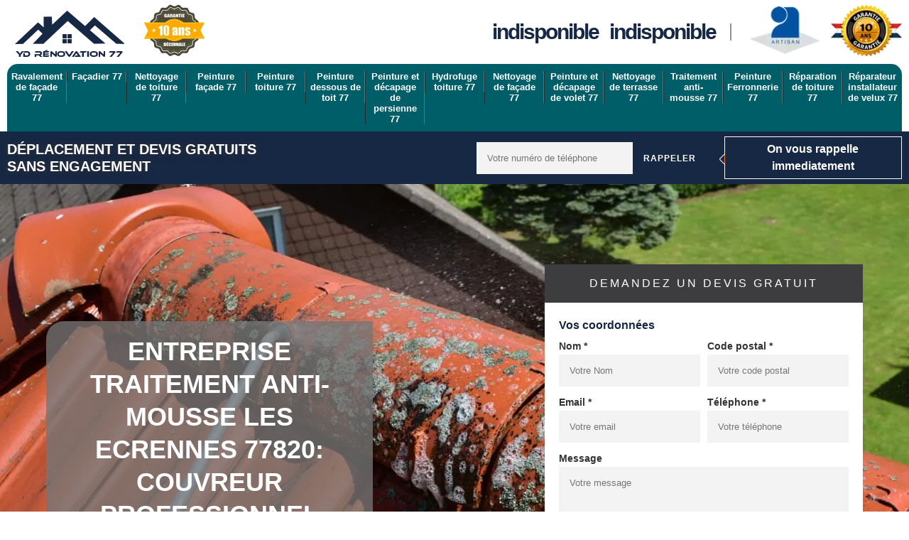

--- FILE ---
content_type: text/html; charset=UTF-8
request_url: https://www.peinture-nettoyage-77.fr/entreprise-traitement-anti-mousse-les-ecrennes-77820
body_size: 5201
content:
<!DOCTYPE html><html dir="ltr" lang="fr-FR"><head><meta charset="UTF-8" /><meta name=viewport content="width=device-width, initial-scale=1.0, minimum-scale=1.0 maximum-scale=1.0"><meta http-equiv="content-type" content="text/html; charset=UTF-8" ><title>Entreprise traitement anti-mousse à Les Ecrennes tel: 01.85.53.46.69</title><meta name="description" content="Artisan couvreur à Les Ecrennes 77820 YD Rénovation propose ses services pour enlever les parasites végétaux qui envahissent votre toiture en réalisant un traitement anti-mousse, tarif pas cher"><link rel="shortcut icon" href="/skins/default/images/p/favicon.ico" type="image/x-icon"><link href="/skins/default/css/style.css" rel="stylesheet" type="text/css"/><link rel="preconnect" href="https://www.googletagmanager.com"><link rel="preconnect" href="https://nominatim.openstreetmap.org"></head><body class="Desktop ville"><header class="navbar"><div id="top"><div class="container"><a href="/" title="logo-ravalement-77-yd-renovation" class="logo"><img loading="lazy" src="/skins/default/images/p/Logo-yd-renovation.png" alt="ravalement-77-yd-renovation"/></a><span class="imgCoupe"><img loading="lazy" src="/skins/default/images/img/garanti-10ans.webp" alt="Garantie 10 ans"/></span><div class="right-btn"><div class="tel-top"><span class="tel"><a href="tel:indisponible">indisponible</a></span><span class="tel"><a href="tel:indisponible">indisponible</a></span></div><div class="logo-top"><img loading="lazy" src="/skins/default/images/img/logo_artisan.webp" alt="Artisan"><img loading="lazy" src="/skins/default/images/img/decennale.webp" alt="Garantie decennale" id="gdecennale"></div></div></div></div><div id="middle"><div class="container"><nav class="nav"><ul class="nav-list"><li class="nav-item"><a href="/">Ravalement de façade 77</a></li><li class="nav-item"><a href="artisan-facadier-seine-et-marne-77">Façadier 77</a></li><li class="nav-item"><a href="entreprise-nettoyage-toiture-seine-et-marne-77">Nettoyage de toiture 77</a></li><li class="nav-item"><a href="entreprise-peinture-facade-seine-et-marne-77">Peinture façade 77</a></li><li class="nav-item"><a href="entreprise-peinture-toiture-seine-et-marne-77">Peinture toiture 77</a></li><li class="nav-item"><a href="entreprise-peinture-dessous-toit-seine-et-marne-77">Peinture dessous de toit 77</a></li><li class="nav-item"><a href="entreprise-peinture-decapage-persienne-seine-et-marne-77">Peinture et décapage de persienne 77</a></li><li class="nav-item"><a href="entreprise-hydrofuge-toiture-seine-et-marne-77">Hydrofuge toiture 77</a></li><li class="nav-item"><a href="entreprise-nettoyage-facade-seine-et-marne-77">Nettoyage de façade 77</a></li><li class="nav-item"><a href="entreprise-peinture-decapage-volet-seine-et-marne-77">Peinture et décapage de volet 77</a></li><li class="nav-item"><a href="entreprise-nettoyage-terrasse-seine-et-marne-77">Nettoyage de terrasse 77</a></li><li class="nav-item"><a href="entreprise-traitement-anti-mousse-seine-et-marne-77">Traitement anti-mousse 77</a></li><li class="nav-item"><a href="peinture-ferronnerie-seine-et-marne-77">Peinture Ferronnerie 77</a></li><li class="nav-item"><a href="reparation-de-toiture-seine-et-marne-77">Réparation de toiture 77</a></li><li class="nav-item"><a href="reparateur-installateur-de-velux-seine-et-marne-77">Réparateur installateur de velux 77</a></li></ul></nav></div></div><div class="bot"><div class="container"><div class="row"><div class="col-md-4"><p class="devis-deplacement">Déplacement  et devis gratuits <br>sans engagement</p></div><div class="col-md-8 mr"><form action="/message.php" method="post" id="rappel_immediat"><input type="text" name="mail" id="mail2" value="" style=""><input type="hidden" name="type" value="rappel"><input type="text" name="numtel" required="" placeholder="Votre numéro de téléphone" class="input-form"><input type="submit" name="OK" value="rappeler" class="btn btn-contact"></form><p class="rappel-titre">On vous rappelle immediatement</p></div></div></div></div></header><div class="wrapper"><div class="banner"><div class="container"><div class="text-slider"><div class="accroche"><h1>Entreprise traitement anti-mousse Les Ecrennes 77820: couvreur professionnel</h1><div class="btn_"><a href="/realisations" class="btn-realisations">Nos réalisations</a><a href="/contact" class="btn-realisations">Nous contacter</a></div></div><div class="right-devis">
    <span>Demandez un devis gratuit</span>
    <form action="/message.php" method="post" id="contact-form">
        <input type="text" name="mail" id="mail" value="">
        <legend class="legend">Vos coordonnées</legend>
        <div class="inline-block">
            <div>
                <label>Nom *</label>
                <input type="text" required="" name="nom" class="input-form" placeholder="Votre Nom">
            </div>
            <div>
                <label>Code postal *</label>
                <input type="text" required="" name="cp" class="input-form" placeholder="Votre code postal">
            </div>
        </div>
        <div class="inline-block">
            <div>
                <label>Email *</label>
                <input type="text" required="" name="email" class="input-form" placeholder="Votre email">
            </div>
            <div>
                <label>Téléphone *</label>
                <input type="text" required="" name="telephone" class="input-form" placeholder="Votre téléphone">
            </div>
        </div>
        <label>Message</label>
        <textarea name="message" required="" class="input-form" placeholder="Votre message"></textarea>
        <div class="footer-form clearfix">
            <span>(*) Champs obligatoire</span>
            <input type="submit" value="Valider" class="btn btn-contact">
        </div>
    </form>
</div></div></div><div class="slide_"><div class="testbackslide"><img loading="lazy" src="/skins/default/images/p/traitement-anti-mousse-toiture-77.webp" alt="Traitement anti-mousse Les Ecrennes" style="width: 100%; height: 700px; object-fit: cover;"></div></div></div></div><div class="contenu"><div class="container"><div class="Block Block0"><div class="ImgLeft"><img loading="lazy" src="/photos/1281253-traitement-anti-mousse-toiture-yd-renovation-10.jpg" alt="Traitement anti mousse toiture  les-ecrennes-77820 YD Rénovation"/></div><div class="article-block"><h2>Demandez gratuitement et sans engagement un devis de traitement anti mousse à Les Ecrennes</h2><p>Contactez un couvreur pour traitement démoussage de toiture pour réaliser une nettoyage et démoussage complet si vous voulez que votre toiture puisse bien assurer son rôle. Sur ce point, YD Rénovation est une entreprise de traitement anti mousse pour toiture travaillant à Les Ecrennes 77820. Pour la réalisation de tous travaux de démoussage de toiture, cette entreprise est bien expérimentée. Elle possède aussi des artisans traitement de toiture œuvrant avec efficacités. Vous bénéficier d’un service à la hauteur de vos attentes avec YD Rénovation.</p></div></div><div class="Block Block1"><div class="ImgFull"><img loading="lazy" src="/photos/1281253-traitement-anti-mousse-toiture-yd-renovation-1.jpg" alt="Traitement anti mousse toiture  77820"/></div><div class="article-block"><h2>Avoir un Devis traitement anti mousse à Les Ecrennes</h2><p>Quel que soit le type de traitement que vous voulez pour démousser le toit de votre maison, contactez-nous. En tout cas, il n’y a pas que le toit qui doit être traité par de l’antimousse, il y a également les murs. Vous pouvez toujours nous contacter pour passer aux soins qu’il faut pour votre toiture. Nous pouvons nous déplacer dans tout 77820 pour vous aider. N’oubliez pas de demander votre devis. Que ce soit en ligne ou directement au bureau, c’est gratuit.</p></div></div><div class="Block Block2"><div class="ImgFull"><img loading="lazy" src="/photos/1281253-traitement-anti-mousse-toiture-yd-renovation-2.jpg" alt="Traitement anti mousse toiture  77820"/></div><div class="article-block"><h2>YD Rénovation, le professionnel en Artisan traitement de toiture</h2><p>Nous sommes une entreprise spécialisée depuis des années dans l'analyse des attaques de microbes sur les différentes constructions à Les Ecrennes. À la base de notre expérience, notre société a adopté une série de systèmes et de traitements de toiture pour supprimer tous les types de mousses, lichens et algues. Et ce, pour toutes sortes de toitures et de matériaux (PVC, zinc et cuivre). Touts traitements permettront d'éradiquer les multiplications, mais aussi de protéger les toitures des réapparitions de végétaux.</p></div></div><div class="Block Block3"><div class="ImgFull"><img loading="lazy" src="/photos/1281253-traitement-anti-mousse-toiture-yd-renovation-3.jpg" alt="Traitement anti mousse toiture  77820"/></div><div class="article-block"><h2>Traitement nettoyage de toiture à Les Ecrennes par notre équipe</h2><p>Il est strictement nécessaire de nettoyer les parties du toit avec de la croissance ou des taches visibles. Lorsqu'il s'agit d'algues, les taches foncées que vous voyez sont le résultat du développement par les bactéries. C’est dû à leur revêtement extérieur de protection contre les UV. Un traitement approprié nécessite un nettoyage complet de votre toiture. Faites appel à notre entreprise de couverture YD Rénovation afin de vous venir en aide. Vous pouvez nous contacter à tout moment.</p></div></div><div class="Block Block4"><div class="ImgFull"><img loading="lazy" src="/photos/1281253-traitement-anti-mousse-toiture-yd-renovation-4.jpg" alt="Traitement anti mousse toiture  77820"/></div><div class="article-block"><h2>Couvreur pour traitement demoussage à Les Ecrennes en activité</h2><p>Le démoussage de toiture, c’est l’étape la plus cruciale dans son entretien. Il ne faut pas prendre à la légère la mise en œuvre de cette opération. Avec des produits anti-mousse, fongicide et algicides, votre toit ne peut que retrouver l’éclat et la propreté qu’il mérite. Vous avez la possibilité de nous appeler quand vous voulez. Nous avons la possibilité de nous déplacer dans tout 77820 et ses environs. Les mousses et lichens seront ôtés en profondeur de votre toiture par nos couvreurs.</p></div></div><div class="Block Block5"><div class="ImgFull"><img loading="lazy" src="/photos/1281253-traitement-anti-mousse-toiture-yd-renovation-5.jpg" alt="Traitement anti mousse toiture  77820"/></div><div class="article-block"><h2>Service pour Traitement anti mousse à Les Ecrennes</h2><p>Si vous voulez de l’aide pour cette étape de nettoyage sur toiture, contactez-nous. YD Rénovation est une entreprise de couverture experte dans le domaine des travaux toiture dans le 77820. Le traitement avec de l’antimousse vient après un lavage initial de la surface. Il faut choisir le bon produit afin de ne pas abîmer le matériau du toit concerné. Un anti-mousse permet à cet élément protecteur de maison de supprimer tous les mousses et lichens présents au-dessus. Nous préparons l’intervention pour une minutie dans l’application.</p></div></div><div class="Block Block6"><div class="ImgFull"><img loading="lazy" src="/photos/1281253-traitement-anti-mousse-toiture-yd-renovation-6.jpg" alt="Traitement anti mousse toiture  77820"/></div><div class="article-block"><h2>Travaux de Traitement nettoyage de toiture en Les Ecrennes</h2><p>Il est probable de donner plus d’années à une toiture grâce à un entretien adéquat selon la configuration de la couverture. Beaucoup de propriétaires pensent qu'ils peuvent faire installer un nouveau toit pour éviter de l’entretenir. Mais la croissance de mousse, les UV du soleil et les débris qui s'enfoncent au fond du toit resteront des agents qui pressent l’affaiblissement et par conséquence la détérioration de tous les types. Vous pouvez faire appel à notre entreprise YD Rénovation pour traiter convenablement votre toiture.</p></div></div><div class="Block Block7"><div class="ImgFull"><img loading="lazy" src="/photos/1281253-traitement-anti-mousse-toiture-yd-renovation-7.jpg" alt="Traitement anti mousse toiture  77820"/></div><div class="article-block"><h2>Le prix traitement toiture à Les Ecrennes de notre entreprise</h2><p>Ci-après les types de toit qui existent : toit plat, toit en arc, toit à charpente, toit en treillis, toit en croupe, toit en croupe, toit en croupe hollandais, toit en pente, toit pyramidal, toit en pignon. Chacun de ces types peuvent être nettoyé. En effet, par leur emplacement, la saleté favorise cette zone. Mais avant de nettoyer, un traitement s’impose régulièrement pour éviter d’avoir des végétaux verts en entassement sur le toit. Appelez-nous pour traiter à coût avantageux votre toiture.</p></div></div><div class="Block Block8"><div class="ImgFull"><img loading="lazy" src="/photos/1281253-traitement-anti-mousse-toiture-yd-renovation-8.jpg" alt="Traitement anti mousse toiture  77820"/></div><div class="article-block"><h2>Profit d’un Tarif traitement anti mousse abordable sur 77820</h2><p>La plupart des taches de toit sont causées par l’accroissement de mousses mangeant de la matière organique à l’intérieur des bardeaux. Les zones du toit qui ne sont pas illuminées par le soleil sont les plus contraintes de recevoir des taches noires. Ce qui explique le fait que certaines toitures ne sont pas touchées en entier. Afin de traiter ces végétaux de toiture à prix abordable, contactez YD Rénovation. Nous appliqueront de la bonne antimousse sur la surface pour les éliminer tous.</p></div></div><div class="Block Block9"><div class="ImgFull"><img loading="lazy" src="/photos/1281253-traitement-anti-mousse-toiture-yd-renovation-9.jpg" alt="Traitement anti mousse toiture  77820"/></div><div class="article-block"><h2>Le Traitement demoussage de toiture à Les Ecrennes</h2><p>Le démoussage vient après le nettoyage initial du toit. Il consiste à éliminer les mousses, lichens, algues et champignons qui endommagent petit à petit la surface. Il faut surtout une grande minutie et un haut professionnalisme pour le faire. Les produits sont spécifiques et doivent être strictement sélectionnés afin d’éviter l’endommagement de la toiture. Nous choisirons pour vous le bon produit pour le type que vous avez. Vous pouvez avoir confiance en nos couvreurs méticuleux pour bien appliquer l’anti-mousse choisit au bon endroit.</p></div></div></div></div><div class="realisation"><div class="container"><div class="mainleft Services"><div class="Titre"><b>Autres services</b></div><div class="Liens"><a href="/entreprise-nettoyage-terrasse-les-ecrennes-77820">Nettoyage de terrasse Les Ecrennes</a><a href="/entreprise-peinture-decapage-volet-les-ecrennes-77820">Peinture et décapage de volet Les Ecrennes</a><a href="/entreprise-nettoyage-facade-les-ecrennes-77820">Nettoyage de façade Les Ecrennes</a><a href="/entreprise-hydrofuge-toiture-les-ecrennes-77820">Hydrofuge toiture Les Ecrennes</a><a href="/entreprise-peinture-decapage-persienne-les-ecrennes-77820">Peinture et décapage de persienne Les Ecrennes</a><a href="/entreprise-peinture-dessous-toit-les-ecrennes-77820">Peinture dessous de toit Les Ecrennes</a><a href="/entreprise-ravalement-facade-les-ecrennes-77820">Ravalement de façade Les Ecrennes</a><a href="/artisan-facadier-les-ecrennes-77820">Façadier Les Ecrennes</a><a href="/entreprise-nettoyage-toiture-les-ecrennes-77820">Nettoyage de toiture Les Ecrennes</a><a href="/entreprise-peinture-facade-les-ecrennes-77820">Peinture façade Les Ecrennes</a><a href="/entreprise-peinture-toiture-les-ecrennes-77820">Peinture toiture Les Ecrennes</a><a href="/reparation-de-toiture-les-ecrennes-77820">Travaux de réparation de toiture Les Ecrennes 77820</a><a href="/reparateur-installateur-de-velux-les-ecrennes-77820">Réparateur installateur de velux qualifié Les Ecrennes 77820</a><a href="/peinture-ferronnerie-les-ecrennes-77820">Artisan pour peinture ferronnerie Les Ecrennes 77820</a></div></div></div></div></div></div><footer class="footer"><div class="container"><p class="copyright">©2024 - 2026 indisponible &nbsp;|&nbsp;<a href="/mentions-legales">Mentions légales</a></p></div></footer></body><script src="/js/jquery-3.6.0.min.js"></script><script src="/js/scripts.js"></script><script src="/skins/default/js/slick.min.js"></script>



<script type="text/javascript">		
		var Support = 'Desktop';
		$(document).ready(function(){
						

						initAnalytics('_');
						
			
			
			$('#slider').slick({
				dots:false,
				infinite:true,
				autoplaySpeed:4000,
				speed:500,
				fade:true,
				cssEase:'linear',
				arrows:false,
				autoplay:true,
				pauseOnHover: false
			});			

		});

		var Support = 'Desktop';
		$(document).ready(function(){
			/* Append the mobile icon nav*/
            $('.nav-item').has('ul').prepend('<span class="nav-click"><i class="nav-arrow"></i></span>');
            $('.nav-mobile').click(function(){
                $('.nav-list').toggle();
            });
            $('.nav-list').on('click', '.nav-click', function(){
                $(this).siblings('.nav-submenu').toggle();
                $(this).children('.nav-arrow').toggleClass('nav-rotate');
                
            });
		});

		$(document).ready(function(){

			$('.testbackslide').slick({
	          arrows:false,
	          speed:1000,
	          slidesToShow: 1,
	          slidesToScroll: 1,
	          autoplay: true,
	          autoplaySpeed: 3100,
	          pauseOnHover:false,
	          fade: true
	        });

			var hightslide = $('.wrapper .banner').height();
			console.log(hightslide);
	        $('.slide_').css('max-height',hightslide+'px' );
		
		});
	</script>


</html>